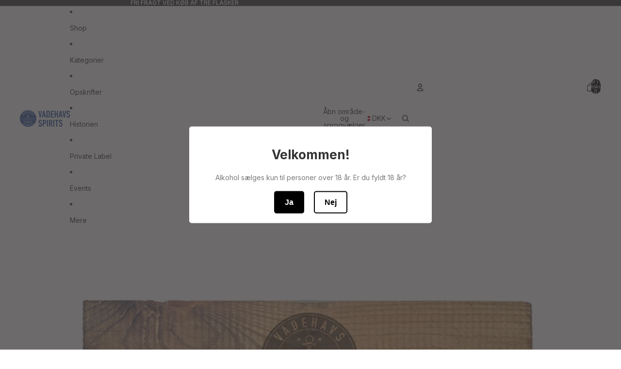

--- FILE ---
content_type: text/javascript
request_url: https://www.vadehavsspirits.com/cdn/shop/t/3/assets/product-card.js?v=174129639976667491711755597303
body_size: 1611
content:
import{OverflowList}from"@theme/critical";import VariantPicker from"@theme/variant-picker";import{Component}from"@theme/component";import{debounce,isDesktopBreakpoint,mediaQueryLarge,requestYieldCallback}from"@theme/utilities";import{ThemeEvents,SlideshowSelectEvent}from"@theme/events";import{morph}from"@theme/morph";export class ProductCard extends Component{requiredRefs=["productCardLink"];get productPageUrl(){return this.refs.productCardLink.href}getSelectedVariantId(){return this.querySelector('input[type="radio"]:checked[data-variant-id]')?.dataset.variantId||null}getProductCardLink(){return this.refs.productCardLink||null}#fetchProductPageHandler=()=>{this.refs.quickAdd?.fetchProductPage(this.productPageUrl)};#navigateToURL=(event,url)=>{if(event instanceof MouseEvent&&(event.metaKey||event.ctrlKey||event.shiftKey||event.button===1)){event.preventDefault(),window.open(url.href,"_blank");return}else window.location.href=url.href};connectedCallback(){if(super.connectedCallback(),!(this.refs.productCardLink instanceof HTMLAnchorElement))throw new Error("Product card link not found");this.#handleQuickAdd(),this.addEventListener(ThemeEvents.variantUpdate,this.#handleVariantUpdate),this.addEventListener(ThemeEvents.variantSelected,this.#handleVariantSelected),this.addEventListener(SlideshowSelectEvent.eventName,this.#handleSlideshowSelect),mediaQueryLarge.addEventListener("change",this.#handleQuickAdd),this.addEventListener("click",this.navigateToProduct),setTimeout(()=>{this.refs.slideshow?.isNested&&this.#preloadNextPreviewImage()})}disconnectedCallback(){super.disconnectedCallback(),this.removeEventListener("click",this.navigateToProduct)}#preloadNextPreviewImage(){this.refs.slideshow?.slides?.[this.refs.slideshow?.current]?.nextElementSibling?.querySelector('img[loading="lazy"]')?.removeAttribute("loading")}#handleQuickAdd=()=>{this.removeEventListener("pointerenter",this.#fetchProductPageHandler),this.removeEventListener("focusin",this.#fetchProductPageHandler),isDesktopBreakpoint()&&(this.addEventListener("pointerenter",this.#fetchProductPageHandler),this.addEventListener("focusin",this.#fetchProductPageHandler))};#handleVariantSelected=event=>{event.target!==this.variantPicker&&this.variantPicker?.updateSelectedOption(event.detail.resource.id)};#handleVariantUpdate=event=>{event.stopPropagation(),this.updatePrice(event),this.#isUnavailableVariantSelected(event),this.#updateProductUrl(event),this.refs.quickAdd?.fetchProductPage(this.productPageUrl),event.target!==this.variantPicker&&this.variantPicker?.updateVariantPicker(event.detail.data.html),this.#updateVariantImages(),this.#previousSlideIndex=null,this.removeAttribute("data-no-swatch-selected"),this.#updateOverflowList()};#updateOverflowList(){const overflowList=this.querySelector("swatches-variant-picker-component overflow-list"),isActiveOverflowList=!!overflowList?.querySelector('[slot="overflow"]');!overflowList||!isActiveOverflowList||requestAnimationFrame(()=>{overflowList.dispatchEvent(new CustomEvent("reflow",{bubbles:!0,detail:{}}))})}updatePrice(event){const priceContainer=this.querySelectorAll("product-price [ref='priceContainer']")[1],newPriceElement=event.detail.data.html.querySelector("product-price [ref='priceContainer']");newPriceElement&&priceContainer&&morph(priceContainer,newPriceElement)}#updateProductUrl(event){const anchorElement=event.detail.data.html?.querySelector("product-card a"),featuredMediaUrl=event.detail.data.html?.querySelector("product-card-link")?.getAttribute("data-featured-media-url");if(featuredMediaUrl&&this.closest("product-card-link")&&this.closest("product-card-link")?.setAttribute("data-featured-media-url",featuredMediaUrl),anchorElement instanceof HTMLAnchorElement){if(anchorElement.getAttribute("href")?.trim()==="")return;const productUrl=anchorElement.href,{productCardLink,productTitleLink,cardGalleryLink}=this.refs;productCardLink.href=productUrl,cardGalleryLink instanceof HTMLAnchorElement&&(cardGalleryLink.href=productUrl),productTitleLink instanceof HTMLAnchorElement&&(productTitleLink.href=productUrl)}}#isUnavailableVariantSelected(event){const allVariants=event.detail.data.html.querySelectorAll("input:checked");for(const variant of allVariants)this.#toggleAddToCartButton(variant.dataset.optionAvailable==="true")}#toggleAddToCartButton(enable){const addToCartButton=this.querySelector(".add-to-cart__button button");addToCartButton instanceof HTMLButtonElement&&(addToCartButton.disabled=!enable)}#updateVariantImages(){const{slideshow}=this.refs;if(!this.variantPicker?.selectedOption)return;const selectedImageId=this.variantPicker?.selectedOption.dataset.optionMediaId;if(slideshow&&selectedImageId){const{slides=[]}=slideshow.refs;for(const slide of slides)slide.getAttribute("variant-image")!=null&&(slide.hidden=slide.getAttribute("slide-id")!==selectedImageId);slideshow.select({id:selectedImageId},void 0,{animate:!1})}}get allVariants(){return this.querySelectorAll("input[data-variant-id]")}get variantPicker(){return this.querySelector("swatches-variant-picker-component")}#previousSlideIndex=null;#handleSlideshowSelect=event=>{event.detail.userInitiated&&(this.#previousSlideIndex=event.detail.index)};previewVariant(id){const{slideshow}=this.refs;slideshow&&(this.resetVariant.cancel(),slideshow.select({id},void 0,{animate:!1}))}previewImage(event){if(event.pointerType!=="mouse")return;const{slideshow}=this.refs;slideshow&&(this.resetVariant.cancel(),this.#previousSlideIndex!=null&&this.#previousSlideIndex>0?slideshow.select(this.#previousSlideIndex,void 0,{animate:!1}):(slideshow.next(void 0,{animate:!1}),setTimeout(()=>this.#preloadNextPreviewImage())))}resetImage(event){if(event.pointerType!=="mouse")return;const{slideshow}=this.refs;if(this.variantPicker)this.#resetVariant();else{if(!slideshow)return;slideshow.previous(void 0,{animate:!1})}}#resetVariant=()=>{const{slideshow}=this.refs;if(!slideshow)return;if(this.variantPicker?.selectedOption){const id=this.variantPicker.selectedOption.dataset.optionMediaId;if(id){slideshow.select({id},void 0,{animate:!1});return}}const initialSlide=slideshow.initialSlide,slideId=initialSlide?.getAttribute("slide-id");if(initialSlide&&slideshow.slides?.includes(initialSlide)&&slideId){slideshow.select({id:slideId},void 0,{animate:!1});return}slideshow.previous(void 0,{animate:!1})};navigateToProduct=event=>{if(!(event.target instanceof Element)||this.hasAttribute("data-no-navigation")||event.target.closest('button, input, label, select, [tabindex="1"]'))return;const link=this.refs.productCardLink;if(!link.href)return;const linkURL=new URL(link.href),productCardAnchor=link.getAttribute("id");if(!productCardAnchor)return;const url=new URL(window.location.href),parent=this.closest("li");url.hash=productCardAnchor,parent&&parent.dataset.page&&url.searchParams.set("page",parent.dataset.page),window.Shopify.designMode||requestYieldCallback(()=>{history.replaceState({},"",url.toString())}),event.target.closest("a")||this.#navigateToURL(event,linkURL)};resetVariant=debounce(this.#resetVariant,100)}customElements.get("product-card")||customElements.define("product-card",ProductCard);class SwatchesVariantPickerComponent extends VariantPicker{connectedCallback(){super.connectedCallback(),this.parentProductCard=this.closest("product-card"),this.addEventListener(ThemeEvents.variantUpdate,this.#handleCardVariantUrlUpdate.bind(this))}#handleCardVariantUrlUpdate(){if(this.pendingVariantId&&this.parentProductCard instanceof ProductCard){const currentUrl=new URL(this.parentProductCard.refs.productCardLink.href);currentUrl.searchParams.set("variant",this.pendingVariantId),this.parentProductCard.refs.productCardLink.href=currentUrl.toString(),this.pendingVariantId=null}}variantChanged(event){if(!(event.target instanceof HTMLElement))return;const isSwatchInput=event.target instanceof HTMLInputElement&&event.target.name?.includes("-swatch"),clickedSwatch=event.target,availableCount=parseInt(clickedSwatch.dataset.availableCount||"0"),firstAvailableVariantId=clickedSwatch.dataset.firstAvailableOrFirstVariantId;if(isSwatchInput&&availableCount>0&&firstAvailableVariantId){event.stopPropagation(),this.updateSelectedOption(clickedSwatch);const productUrl=this.dataset.productUrl?.split("?")[0];if(!productUrl)return;const url=new URL(productUrl,window.location.origin);url.searchParams.set("variant",firstAvailableVariantId),url.searchParams.set("section_id","section-rendering-product-card");const requestUrl=url.href;this.pendingVariantId=firstAvailableVariantId,this.fetchUpdatedSection(requestUrl);return}super.variantChanged(event)}showAllSwatches(event){event?.preventDefault();const{overflowList}=this.refs;overflowList instanceof OverflowList&&overflowList.showAll()}}customElements.get("swatches-variant-picker-component")||customElements.define("swatches-variant-picker-component",SwatchesVariantPickerComponent);
//# sourceMappingURL=/cdn/shop/t/3/assets/product-card.js.map?v=174129639976667491711755597303
